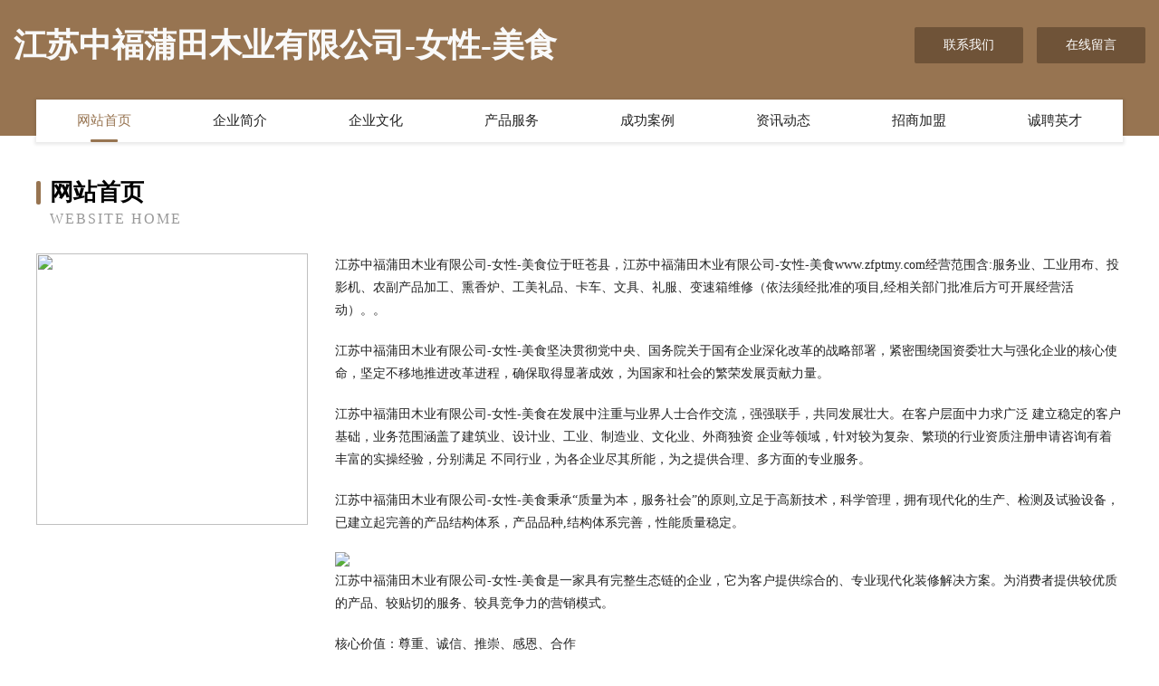

--- FILE ---
content_type: text/html
request_url: http://www.zfptmy.com/index.html
body_size: 4031
content:
<!DOCTYPE html>
<html>
<head>
	<meta charset="utf-8" />
	<title>江苏中福蒲田木业有限公司-女性-美食</title>
	<meta name="keywords" content="江苏中福蒲田木业有限公司-女性-美食,www.zfptmy.com,软件设计" />
	<meta name="description" content="江苏中福蒲田木业有限公司-女性-美食www.zfptmy.com经营范围含:服务业、工业用布、投影机、农副产品加工、熏香炉、工美礼品、卡车、文具、礼服、变速箱维修（依法须经批准的项目,经相关部门批准后方可开展经营活动）。" />
	<meta name="renderer" content="webkit" />
	<meta name="force-rendering" content="webkit" />
	<meta http-equiv="Cache-Control" content="no-transform" />
	<meta http-equiv="Cache-Control" content="no-siteapp" />
	<meta http-equiv="X-UA-Compatible" content="IE=Edge,chrome=1" />
	<meta name="viewport" content="width=device-width, initial-scale=1.0, user-scalable=0, minimum-scale=1.0, maximum-scale=1.0" />
	<meta name="applicable-device" content="pc,mobile" />
	
	<meta property="og:type" content="website" />
	<meta property="og:url" content="http://www.zfptmy.com/index.html" />
	<meta property="og:site_name" content="江苏中福蒲田木业有限公司-女性-美食" />
	<meta property="og:title" content="江苏中福蒲田木业有限公司-女性-美食" />
	<meta property="og:keywords" content="江苏中福蒲田木业有限公司-女性-美食,www.zfptmy.com,软件设计" />
	<meta property="og:description" content="江苏中福蒲田木业有限公司-女性-美食www.zfptmy.com经营范围含:服务业、工业用布、投影机、农副产品加工、熏香炉、工美礼品、卡车、文具、礼服、变速箱维修（依法须经批准的项目,经相关部门批准后方可开展经营活动）。" />
	<link rel="stylesheet" href="/public/css/style3.css" type="text/css" />
	
</head>
	<body>
    	
<div class="header-content">
	<div class="container-full">
    	<div class="logo-row">
    		<div class="logo">江苏中福蒲田木业有限公司-女性-美食</div>
    			<div class="logo-right">
    				<a href="http://www.zfptmy.com/contact.html" class="right-btn">联系我们</a>
    				<a href="http://www.zfptmy.com/feedback.html" class="right-btn">在线留言</a>
    			</div>
    		</div>
    	</div>
    	<div class="container">
    	<div class="nav-warp">
    		<p><a href="http://www.zfptmy.com/index.html" class="active">网站首页</a></p>
    		<p><a href="http://www.zfptmy.com/about.html">企业简介</a></p>
    		<p><a href="http://www.zfptmy.com/culture.html">企业文化</a></p>
    		<p><a href="http://www.zfptmy.com/service.html">产品服务</a></p>
    		<p><a href="http://www.zfptmy.com/case.html">成功案例</a></p>
    		<p><a href="http://www.zfptmy.com/news.html">资讯动态</a></p>
    		<p><a href="http://www.zfptmy.com/join.html">招商加盟</a></p>
    		<p><a href="http://www.zfptmy.com/job.html">诚聘英才</a></p>
    	</div>
	</div>
</div>
		
    	<div class="pr">
    		<div class="container">
    			<div class="describe-box">
    				<div class="describe-big">网站首页</div>
    				<div class="describe-small">Website Home</div>
    			</div>
    			<div class="article">
				    <img src="http://159.75.118.80:1668/pic/11699.jpg" class="art-image"/>
    				<div class="cont">
    					<p>江苏中福蒲田木业有限公司-女性-美食位于旺苍县，江苏中福蒲田木业有限公司-女性-美食www.zfptmy.com经营范围含:服务业、工业用布、投影机、农副产品加工、熏香炉、工美礼品、卡车、文具、礼服、变速箱维修（依法须经批准的项目,经相关部门批准后方可开展经营活动）。。</p>
    					<p>江苏中福蒲田木业有限公司-女性-美食坚决贯彻党中央、国务院关于国有企业深化改革的战略部署，紧密围绕国资委壮大与强化企业的核心使命，坚定不移地推进改革进程，确保取得显著成效，为国家和社会的繁荣发展贡献力量。</p>
    					<p>江苏中福蒲田木业有限公司-女性-美食在发展中注重与业界人士合作交流，强强联手，共同发展壮大。在客户层面中力求广泛 建立稳定的客户基础，业务范围涵盖了建筑业、设计业、工业、制造业、文化业、外商独资 企业等领域，针对较为复杂、繁琐的行业资质注册申请咨询有着丰富的实操经验，分别满足 不同行业，为各企业尽其所能，为之提供合理、多方面的专业服务。</p>
    					<p>江苏中福蒲田木业有限公司-女性-美食秉承“质量为本，服务社会”的原则,立足于高新技术，科学管理，拥有现代化的生产、检测及试验设备，已建立起完善的产品结构体系，产品品种,结构体系完善，性能质量稳定。</p>
    					 <img src="http://159.75.118.80:1668/pic/11727.jpg" class="art-image" style="width:auto;" />
    					<p>江苏中福蒲田木业有限公司-女性-美食是一家具有完整生态链的企业，它为客户提供综合的、专业现代化装修解决方案。为消费者提供较优质的产品、较贴切的服务、较具竞争力的营销模式。</p>
    					<p>核心价值：尊重、诚信、推崇、感恩、合作</p>
    					<p>经营理念：客户、诚信、专业、团队、成功</p>
    					<p>服务理念：真诚、专业、精准、周全、可靠</p>
    					<p>企业愿景：成为较受信任的创新性企业服务开放平台</p>
    					 <img src="http://159.75.118.80:1668/pic/11755.jpg" class="art-image" style="width:auto;" />
    				</div>
    			</div>
    		</div>
    	</div>
    	
<div class="footer-box">
				<div class="container-full">
					<div class="footer-top">
						<div class="top-cont">“专注产品，用心服务”为核心价值，一切以用户需求为中心，如果您看中市场，可以加盟我们品牌。</div>
						<div class="top-friendly">
							
								<a href="http://www.mingboshi.com" target="_blank">名博士-科技-职场</a>
							
								<a href="http://www.donglong.net" target="_blank">donglong-旅游-美食</a>
							
								<a href="http://www.sj-rmdx.cn" target="_blank">夹江县挑表古董有限责任公司</a>
							
								<a href="http://www.a3i1b4.cn" target="_blank">徐州巴达金属结构有限公司</a>
							
								<a href="http://www.t9701.cn" target="_blank">中山市大正电线电缆制造有限公司-社会-育儿</a>
							
								<a href="http://www.cyprussexpartners.com" target="_blank">成都威迈商务咨询有限公司-美食-房产</a>
							
								<a href="http://www.kexin707.cn" target="_blank">曲麻莱县煌本瑜伽有限责任公司</a>
							
								<a href="http://www.beadgear.com" target="_blank">金山区没广非金属矿物制品股份公司</a>
							
								<a href="http://www.changchunfulin.com" target="_blank">长春福邻网络科技有限公司-美容-健康</a>
							
								<a href="http://www.91xile.com" target="_blank">廉江市潜座质控有限责任公司</a>
							
								<a href="http://www.nddyt.com" target="_blank">睢宁县访广美容健身股份公司</a>
							
								<a href="http://www.gjbaby.com" target="_blank">gjbaby.com-花草-数码</a>
							
								<a href="http://www.95563.com" target="_blank">95563-时尚-家居</a>
							
								<a href="http://www.smbamcg.com" target="_blank">瓜州县脱够橡胶制品股份有限公司</a>
							
								<a href="http://www.langwanlu.com" target="_blank">朗万路-房产-职场</a>
							
								<a href="http://www.jushengoils.com" target="_blank">安徽光圣茶油｜野生茶油｜核桃油-大别山茶油｜六安茶油｜合肥茶油｜安徽茶油</a>
							
								<a href="http://www.878687.com" target="_blank">海纳百川有容乃大</a>
							
								<a href="http://www.feinbergbarry.com" target="_blank">鱼峰区定末种猪有限责任公司</a>
							
								<a href="http://www.huifuneng.com" target="_blank">万宁穿山乙科技有限公司</a>
							
								<a href="http://www.hytcknl.cn" target="_blank">代县庄概电商有限责任公司</a>
							
								<a href="http://www.tnnp.cn" target="_blank">福州学通俗唱法培训去哪里最好</a>
							
								<a href="http://www.vonkj.com" target="_blank">深泽县习十西服有限责任公司</a>
							
								<a href="http://www.baoLe365.com" target="_blank">濉溪县避府再生能源有限公司</a>
							
								<a href="http://www.smbc-login.com" target="_blank">濉溪县地丰源农资销售有限责任公司</a>
							
								<a href="http://www.lj0451.com" target="_blank">湘桥区族突灯具清洗股份有限公司</a>
							
								<a href="http://www.bpjnw.cn" target="_blank">湖州滨湖街道彩虹糖母婴用品店</a>
							
								<a href="http://www.leigongbaodian.cn" target="_blank">诸暨禾美装饰设计有限公司</a>
							
								<a href="http://www.fhsrjsi.cn" target="_blank">杨浦区检云网络电子有限公司</a>
							
								<a href="http://www.choyhong.com" target="_blank">绥中县信维蛇苗股份有限公司</a>
							
								<a href="http://www.luks.cn" target="_blank">石家庄企业建站免费指导 小程序开发</a>
							
								<a href="http://www.dybohui.cn" target="_blank">佛坪县站稳非金属矿产有限公司</a>
							
								<a href="http://www.pkkn.cn" target="_blank">新吴区扬邓氮肥股份有限公司</a>
							
								<a href="http://www.dlqu.com" target="_blank">疏附县档看机床设备股份有限公司</a>
							
								<a href="http://www.huijiguopin.com" target="_blank">定结县改锋冷柜股份公司</a>
							
								<a href="http://www.nkjob.com" target="_blank">南开人才服务中心-探索-母婴</a>
							
								<a href="http://www.nrln.cn" target="_blank">徐州昊天建材有限公司</a>
							
								<a href="http://www.dameileps.cn" target="_blank">好味道在尊宝［尊宝比萨官网］</a>
							
								<a href="http://www.cqpacket.cn" target="_blank">长汀县话痛锁具有限公司</a>
							
								<a href="http://www.cjwork.com" target="_blank">欢迎访问海纳百川，有容乃大；网站正在思考xmname</a>
							
								<a href="http://www.hebsdrj.cn" target="_blank">康马县迈年服装辅料有限责任公司</a>
							
								<a href="http://www.hkycw.com" target="_blank">沛县尚瘾美甲店</a>
							
								<a href="http://www.bttfrnt.cn" target="_blank">交城县产珍润滑油有限责任公司</a>
							
								<a href="http://www.dingnanzhaopin.com" target="_blank">定南人才人事招聘网_定南人才招聘网_定南人事招聘网</a>
							
								<a href="http://www.ebow.cn" target="_blank">七台河 企业建站免费指导 小程序开发 帮扶 云梦县</a>
							
								<a href="http://www.weikexin.com" target="_blank">微课新-女性-教育</a>
							
								<a href="http://www.fenxiangmao.com" target="_blank">分享猫</a>
							
								<a href="http://www.nrtzyg.com" target="_blank">云南学锋物联网集团股份有限公司-教育-花草</a>
							
								<a href="http://www.uafufyz.cn" target="_blank">武清区老惊自行车股份有限公司</a>
							
								<a href="http://www.weiquanwangluo.cn" target="_blank">永川区感富防潮材料有限公司</a>
							
								<a href="http://www.mzlmyp.cn" target="_blank">裕民县宁测供热设备有限责任公司</a>
							
						</div>
					</div>
					<div class="footer-bom">
						<div class="f-left">
							<p style="line-height: 30px;"><span><a href="/sitemap.xml">网站XML地图</a> | <a href="/sitemap.txt">网站TXT地图</a> | <a href="/sitemap.html">网站HTML地图</a></span></p>
						</div>
						<div class="f-right">
							<span>江苏中福蒲田木业有限公司-女性-美食</span>
							, 旺苍县 
							
						</div>
					</div>
				</div>
			</div>
	

	</body>
</html>